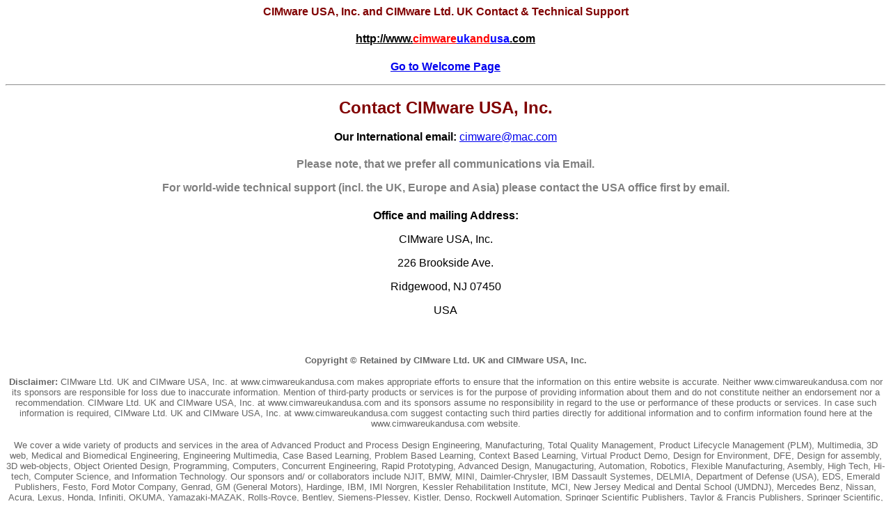

--- FILE ---
content_type: text/html
request_url: https://cimwareukandusa.com/Address.html
body_size: 2032
content:
<HTML>
<!--This file created 4/9/98 1:24 pm by Claris Home Page version 3.0-->
<HEAD>
   <TITLE>CIMware Contact Addresses</TITLE>
   <META NAME=GENERATOR CONTENT="Claris Home Page 3.0">
   <X-CLARIS-WINDOW TOP=64 BOTTOM=607 LEFT=87 RIGHT=745>
   <X-CLARIS-TAGVIEW MODE=minimal>
</HEAD>
<BODY BGCOLOR="white">
<H4><CENTER>
				<font size="3" color="maroon" face="Arial,Helvetica,Geneva,Swiss,SunSans-Regular">CIMware USA, Inc. and CIMware Ltd. UK <b>Contact  &amp; Technical Support</b></font></CENTER></H4>

<H4></H4>

<H4><CENTER>
				<a href="http://www.cimwareukandusa.com"><font size="3" color="#000000" face="Arial,Helvetica,Geneva,Swiss,SunSans-Regular">http://www.</font><font size="3" color="#FF0000" face="Arial,Helvetica,Geneva,Swiss,SunSans-Regular">cimware</font><font size="3" color="#0000FF" face="Arial,Helvetica,Geneva,Swiss,SunSans-Regular">uk</font><font size="3" color="#FF0000" face="Arial,Helvetica,Geneva,Swiss,SunSans-Regular">and</font><font size="3" color="#0000FF" face="Arial,Helvetica,Geneva,Swiss,SunSans-Regular">usa</font><font size="3" color="#000000" face="Arial,Helvetica,Geneva,Swiss,SunSans-Regular">.com</font></a></CENTER></H4>

<CENTER>
			<P><A HREF="index.html"><B><font size="3" face="Arial,Helvetica,Geneva,Swiss,SunSans-Regular">Go to Welcome Page</font></B></A></P>
			<P>
			<font size="3" face="Arial,Helvetica,Geneva,Swiss,SunSans-Regular">
				<HR>
			</font></CENTER>

<H3><CENTER>
<font size="5" color="maroon" face="Arial,Helvetica,Geneva,Swiss,SunSans-Regular"><b>Contact CIMware<a name="Anchor-11481" id="Anchor-11481"></a> USA, Inc.</b></font></CENTER></H3>

<CENTER>
			<font size="3" face="Arial,Helvetica,Geneva,Swiss,SunSans-Regular"><strong>Our International email:</strong> <a href="mailto:cimware@mac.com">cimware@mac.com</a></font></CENTER>

<H4><CENTER>
				<font size="3" color="gray" face="Arial,Helvetica,Geneva,Swiss,SunSans-Regular">Please note, that we prefer all communications via Email. </font>
				<p><font size="3" color="gray" face="Arial,Helvetica,Geneva,Swiss,SunSans-Regular">For world-wide technical support (incl. the UK, Europe and Asia) please contact the USA office first by email.</font></p>
			</CENTER></H4>
		<CENTER>
		  <P><font size="3" face="Arial,Helvetica,Geneva,Swiss,SunSans-Regular"><b>Office and mailing Address:</b></font></P>

<P><font size="3" face="Arial,Helvetica,Geneva,Swiss,SunSans-Regular">CIMware USA, Inc.</font></P>

<P><font size="3" face="Arial,Helvetica,Geneva,Swiss,SunSans-Regular">226 Brookside Ave.</font></P>

<P><font size="3" face="Arial,Helvetica,Geneva,Swiss,SunSans-Regular">Ridgewood, NJ 07450</font></P>
			<P><font size="3" face="Arial,Helvetica,Geneva,Swiss,SunSans-Regular">USA </font></P>
			<p><font size="3" face="Arial,Helvetica,Geneva,Swiss,SunSans-Regular">&nbsp;</font></p>
		</CENTER>
		<H4></H4>
		<CENTER>
			
		</CENTER>
		<div align="center">
			<P><font size="2" color="#666666" face="Arial,Helvetica,Geneva,Swiss,SunSans-Regular"><b>Copyright &copy; Retained by CIMware Ltd. UK and CIMware USA, Inc. </b></font></P>
			<p><font size="2" color="#666666" face="Arial,Helvetica,Geneva,Swiss,SunSans-Regular"><b>Disclaimer: </b>CIMware Ltd. UK and CIMware USA, Inc. at www.cimwareukandusa.com makes appropriate efforts to ensure that the information on this entire website is accurate. Neither www.cimwareukandusa.com nor its sponsors are responsible for loss due to inaccurate information. Mention of third-party products or services is for the purpose of providing information about them and do not constitute neither an endorsement nor a recommendation. CIMware Ltd. UK and CIMware USA, Inc. at www.cimwareukandusa.com and its sponsors assume no responsibility in regard to the use or performance of these products or services. In case such information is required, CIMware Ltd. UK and CIMware USA, Inc. at www.cimwareukandusa.com suggest contacting such third parties directly for additional information and to confirm information found here at the www.cimwareukandusa.com website.</font></p>
			<p><font size="2" color="#666666" face="Arial,Helvetica,Geneva,Swiss,SunSans-Regular">We cover a wide variety of products and services in the area of Advanced Product and Process Design Engineering, Manufacturing, Total Quality Management, Product Lifecycle Management (PLM), Multimedia, 3D web, Medical and Biomedical Engineering, Engineering Multimedia, Case Based Learning, Problem Based Learning, Context Based Learning, Virtual Product Demo, Design for Environment, DFE, Design for assembly, 3D web-objects, Object Oriented Design, Programming, Computers, Concurrent Engineering, Rapid Prototyping, Advanced Design, Manugacturing, Automation, Robotics, Flexible Manufacturing, Asembly, High Tech, Hi-tech, Computer Science, and Information Technology. Our sponsors and/ or collaborators include NJIT, BMW, MINI, Daimler-Chrysler, IBM Dassault Systemes, DELMIA, Department of Defense (USA), EDS, Emerald Publishers, Festo, Ford Motor Company, Genrad, GM (General Motors), Hardinge, IBM, IMI Norgren, Kessler Rehabilitation Institute, MCI, New Jersey Medical and Dental School (UMDNJ), Mercedes Benz, Nissan, Acura, Lexus, Honda, Infiniti, OKUMA, Yamazaki-MAZAK, Rolls-Royce, Bentley, Siemens-Plessey, Kistler, Denso, Rockwell Automation, Springer Scientific Publishers, Taylor &amp; Francis Publishers, Springer Scientific, Fanuc Robotics, General Motors, GM, FLOW, Hexel, LEGO, Kluwer Academic Publishers, Toyota, Oakridge National Laboratory, Sekisui Automotive Japan, Yamazaki Mazak, and many others. Please note, that this site is listed as a reference source in the directory of the NSF (National Science Foundation, USA) National Center for Manufacturing Education, www.ncmeresource.org. </font></p>
			<p><a href="index.html"><b><font size="2" face="Arial,Helvetica,Geneva,Swiss,SunSans-Regular">Go to Welcome Page</font></b></a></p>
		</div>
		<P><font size="3" face="Arial,Helvetica,Geneva,Swiss,SunSans-Regular">&nbsp;</font></P>
	</BODY>
</HTML>
